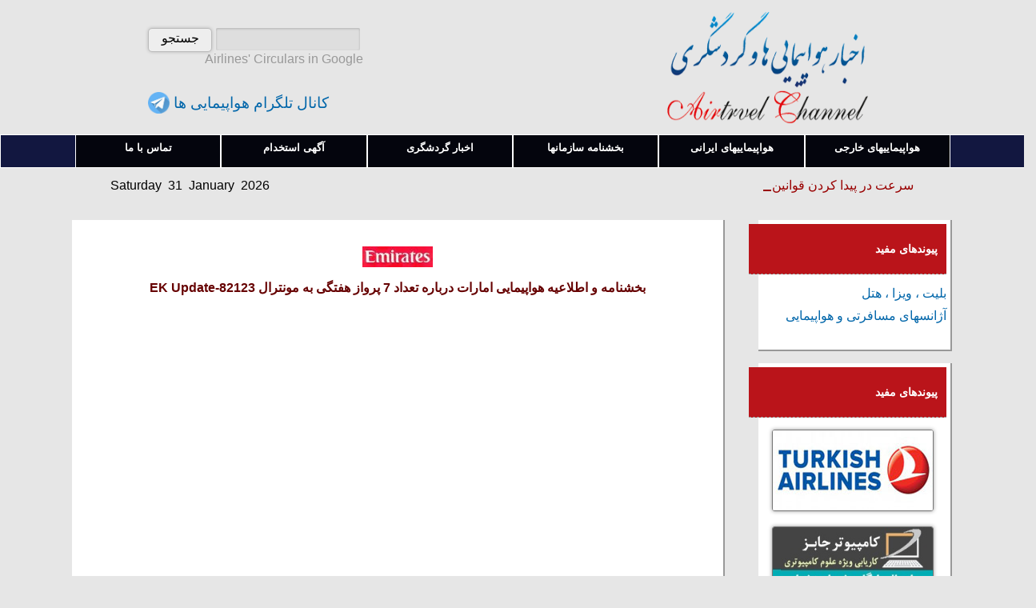

--- FILE ---
content_type: text/html
request_url: https://airc.ir/15617
body_size: 29403
content:
<!DOCTYPE html><html lang="fa"><head><meta charset="UTF-8"><meta name="language" content="fa-IR"><meta name="viewport" content="width=device-width, initial-scale=1"><meta name="robots" content="index, follow" /><meta name="googlebot" content="index, follow" /><meta name="author" content="airc.ir"><meta name="copyright" content="airc.ir 2013-2026"><meta name="rating" content="general"><meta name="distribution" content="global"><link rel="stylesheet" href="https://airc.ir/css/style20.css" type="text/css"><link rel="shortcut icon" href="https://airc.ir/favicon.ico"><link rel="icon" type="image/x-icon" href="https://airc.ir/Images/favicon.ico?v=2" /><link rel="alternate" type="application/rss+xml" title="خبرخوان سایت بخشنامه های هواپیمایی ها"   href="https://airc.ir/RSS" /><base href="https://airc.ir/"><link rel="publisher" href="https://plus.google.com/b/102274220019974919104/"><title> هواپیمایی امارات تعداد 7 پرواز هفتگی به مونترال EK Update-82123، بخشنامه و اطلاعیه , &#1662;&#1606;&#1580;&#1588;&#1606;&#1576;&#1607; 23 &#1570;&#1584;&#1585; 1402</title><meta name="description" content="خبر، بخشنامه و اطلاعیه  هواپیمایی امارات درباره تعداد 7 پرواز هفتگی به مونترال EK Update-82123 , 14 December 2023"> <meta name="identifier-url" content="https://airc.ir/15617"><!--<link rel="canonical" href="https://airc.ir/15617" />--><meta property="og:type" content="article"><meta property="og:image" content="https://airc.ir/Images/AircSocial.jpg"><meta property="og:site_name" content="اخبار رسمی هواپیمایی ها ، بخشنامه و اطلاعیه گردشگری"><meta property="og:title" content=" هواپیمایی امارات تعداد 7 پرواز هفتگی به مونترال EK Update-82123"><meta property="og:description" content="خبر، بخشنامه و اطلاعیه هواپیمایی امارات درباره تعداد 7 پرواز هفتگی به مونترال EK Update-82123"><meta property="og:url" content="https://airc.ir/15617"></head><body onCLICK="javascript:document.getElementById('PPALRT').style.display = 'none'"><header><div class="tophead"><div class="header" ><div><a href="https://airc.ir/"><img src="/Images/airclogo.png" alt="وب سایت تخصصی بخشنامه های هواپیمایی ها" width="251" height="143" title="وب سایت تخصصی بخشنامه های هواپیمایی ها"></a></div><div id="search" ><form role="search"  action="https://www.google.com/search" target="_blank"  method="get" name="searchform" id="searchform"><input  value="جستجو" title="بگرد"  name="submit" type="submit"><input name="as_q" type="text"><input type="hidden" name="sitesearch" value="airc.ir" /></form><br><div class="aircGogle">Airlines' Circulars in Google </div><br><br><br><br>
<div class="airctlgrm"><a href="https://airc.ir/telegram"><img src="https://airc.ir/Images/Telegram.png" width="27" height="27"  alt="Telegram" />&nbsp;کانال تلگرام  هواپیمایی ها</a></div></div></div></div></header>					
<!--<div id="PPALRT"><div id="PPALRTimg"><span onCLICK="javascript:document.getElementById('PPALRT').style.display = 'none'" id="closepop" >X</span><a href="https://ticket.sahelabi.com/" target="_blank"><img src="/Images/ticketsahelabi.jpg" alt="خرید آنلاین بلیت هواپیما" title="خرید آنلاین بلیت هواپیما"  id="PPALRTImage" ></a></div></div>--><nav><input type="checkbox" id="xpndtgl" /><div id="nav"><label for="xpndtgl" class="expand-btn">Menu </label><div class="xpndble"><div class="navbar-vm"><div class="menu-TOP-container"><ul id="menu-TOP" class="navbar-vm"><li><a href="https://airc.ir/ForeignAirlines" title="هواپیمایی های خارجی">هواپیماییهای خارجی</a></li><li><a href="https://airc.ir/IranianAirlines" title="هواپیمایی های ایرانی">هواپیماییهای ایرانی</a></li><li><a href="https://airc.ir/Organisations" title="بخشنامه سازمانها">بخشنامه سازمانها</a></li><li><a href="https://airc.ir/News" title="خبر و تازه ها"> اخبار گردشگری </a></li><li><a href="https://airc.ir/Job" title="کارگزینی"> آگهی استخدام </a></li><li><a href="https://airc.ir/ContactUs">تماس با ما</a></li></ul></div></div></div></div></nav><div class="DateNews"><div class="js" id="headernews"><div class="header_trik"><ul id="js-news" class="js-hidden"><li class="news-item">آخرین اخبار تخصصی صنعت حمل و نقل هوایی و گردشگری ایران</li><li class="news-item">سرعت در پیدا کردن قوانین و بخشنامه ها</li><li class="news-item">اطمینان از دیدن بخشنامه ها و عدم نگرانی از عدم دریافت بخشنامه توسط رایانامه</li><li class="news-item">صرفه جویی در مصرف کاغذ</li><li class="news-item">اولین وب سایت تخصصی بخشنامه های هواپیمایی ها در ایران</li><li class="news-item">دسترسی همه پرسنل به بخشنامه ها بدون نیاز به ارسال برای تک تک آنها</li><li class="news-item">حذف بایگانی دستی بخشنامه ها</li><li class="news-item">دیدن بخشنامه هواپیمایی مورد نظر به ترتیب تاریخ</li><li class="news-item">جستجو بر اساس موضوع</li><li class="news-item">قانون صدور بلیت و جریمه کنسلی و استرداد و تعرفه های نرخی و .....</li></ul></div></div><div class="DateRoll marqueDATE"><ul><li>&nbsp;&nbsp;&nbsp;&nbsp;&#1588;&#1606;&#1576;&#1607; 11 &#1576;&#1607;&#1605;&#1606; 1404</li><li dir="ltr">Saturday&nbsp;&nbsp;31&nbsp;&nbsp;January&nbsp;&nbsp;2026&nbsp;&nbsp;&nbsp;&nbsp;</li></ul></div></div><div id="main"  onCLICK="javascript:document.getElementById('PPALRT').style.display = 'none'"><div id="ImgAddTop">
<!--
<a href="https://ticket.sahelabi.com" target="_blank" ><img src="/Images/add/IranAir.gif" width="445" height="105" title="خرید و صدور اینترنتی بلیت هواپیما" alt="خرید و صدور اینترنتی بلیت هواپیما"></a>
-->
<!--<a href="https://ticket.sahelabi.com" target="_blank" ><img  src="/Images/add/EkAd02.jpg" width="445" height="105" title="خرید و صدور اینترنتی بلیت هواپیما" alt="خرید و صدور اینترنتی بلیت هواپیما"></a>
&nbsp;&nbsp;<a href="https://online.saheleabi.ir" target="_blank" ><img src="/Images/add/Mahan4.gif" width="445" height="105" title="خرید و صدور اینترنتی بلیت هواپیما" alt="خرید و صدور اینترنتی بلیت هواپیما"></a>

<a rel="nofollow"https://www.qatarairways.com/fa-ir/offers/newyear-offers.html" target="_blank" ><img src="/Images/add/IR_FA_GSP-1134x137.gif" width="1134" height="137" title="خرید و صدور اینترنتی بلیت هواپیما" alt="خرید و صدور اینترنتی بلیت هواپیما"></a>

-->
</div><div onCLICK="javascript:document.getElementById('PPALRT').style.display = 'none'" id="aspdiv"><div id="aspdiv2"><div class="txtcntr"><div><a href="https://airc.ir/EK"><img src="/images/AirlineLogo/EK.jpg" alt=" هواپیمایی امارات"  title=" هواپیمایی امارات" width="88" height="26" /></a></div><h1><a href="https://AirC.ir/15617" style="font-size:16px;color:#600;">بخشنامه و اطلاعیه  
 هواپیمایی امارات درباره تعداد 7 پرواز هفتگی به مونترال EK Update-82123</a></h1><br></div><div><object data="/Circular/2023/EK/EK-Update-82123-تعداد-7-پرواز-هفتگی-به-مونترال-.pdf#view=fit&zoom=scale" type="application/pdf" id="pdfobject" title="بخشنامه و اطلاعیه   هواپیمایی امارات درباره تعداد 7 پرواز هفتگی به مونترال EK Update-82123" ></object><!--<object data="/Circular/2023/EK/EK-Update-82123-تعداد-7-پرواز-هفتگی-به-مونترال-.pdf#view=fit&zoom=scale" type="application/pdf" id="pdfobject" title="بخشنامه و اطلاعیه   هواپیمایی امارات درباره تعداد 7 پرواز هفتگی به مونترال EK Update-82123" ><embed src="/Circular/2023/EK/EK-Update-82123-تعداد-7-پرواز-هفتگی-به-مونترال-.pdf"%20#view=fit&zoom=scale%20type="application/pdf"></object>--></div><div style="padding:20px;float:right;line-height:200%;"><span class="tooltp"> تاریخ بخشنامه:  &#1662;&#1606;&#1580;&#1588;&#1606;&#1576;&#1607; 23 &#1570;&#1584;&#1585; 1402 ساعت : 9:33:04 AM<span>2023/12/14</span></span> 
  <h2><a  href="/Circular/2023/EK/EK-Update-82123-تعداد-7-پرواز-هفتگی-به-مونترال-.pdf" target="_blank" style="font-size:22px;">فایل بخشنامه و اطلاعیه  هواپیمایی امارات ...</a></h2><form action="/Circular/dl" method="POST"><!--  <input type="submit" value="Download&nbsp;278&nbsp;KB" class="dlbutton">-->
<!-- <button class="dlbutton1">File Size:&nbsp;278&nbsp;KB</button>--><button class="btn"><span class="top content">Download File</span> <span class="bottom content">278 KB </span></button>   <input type="hidden" name="zipfile" value="2023/EK/EK-Update-82123-تعداد-7-پرواز-هفتگی-به-مونترال-.pdf"></form><br><br></div></div></div><div id="sidebar"><div id="menusidelinks"><div class="sidebar"><aside><div class="in-sidebar"><header><div title="پیوندهای مفید" class="title"><h5>پیوندهای مفید</h5></div></header><a href="https://sahelabi.com" title="صدور بلیت هواپیما" target="_blank">بلیت ، ویزا ، هتل</a><br>
<!--<a href="https://ticket.sahelabi.com" title="پروازهای خارجی هواپیما" target="_blank">بلیت هواپیما خارجی</a><br>-->
<a href="https://ttagency.ir" title="فهرست آژانسهای هواپیمایی و مسافرتی" target="_blank">آژانسهای مسافرتی و هواپیمایی</a><br><br></div></aside></div></div><div class="sidebar"><aside><div class="in-sidebar"><header><div title="پیوندهای مفید" class="title"><h6>پیوندهای مفید</h6></div></header><div class="ADIMGSIDE">
<a href="https://sahelabi.com" target="_blank" ><img src="/Images/add/TurkishAd2.JPG"  width="200" height="100" title="بلیت هواپیما" alt="بلیت هواپیما"></a>
<a href="https://computerjobs.ir/" target="_blank" rel="nofollow" ><img src="/Images/add/ComputerJobs.jpeg"  width="200" height="100" title="سامانه کاریابی کامپیوتر جابز" alt="سامانه کاریابی کامپیوتر جابز"></a>
<a href=""  ><img src="/Images/add/7sky.jpg"  width="200" height="100" title="هفت ستاره آسمان آفتابی" alt="هفت ستاره آسمان آفتابی"></a>
<!--<a href="https://saheleabi.ir" target="_blank"><img alt="رزرو آنلاین بلیت هواپیما" src="/Images/ads/OnlineTicket0.gif" width="200" height="100"></a>-->
<a href="https://sahelabi.com/" target="_blank"><img alt="ساحل آبی" src="/Images/ads/SahelAbi.gif" width="200" height="100"></a><a href="https://sahelabi.com/" target="_blank"><img alt="Aftab Sahel Abi" src="/Images/ads/AD07.gif" width="200" height="100" ></a><a href="https://airc.ir" target="_blank"><img alt="AirC" src="/Images/ads/AD04.jpg" width="200" height="100"></a><a rel="nofollow" href="https://mahak-charity.org" target="_blank"><img alt="موسسه خیریه محک" src="/Images/ads/Mahak.jpg" width="200" height="100"></a><a href="https://airc.ir" target="_blank"><img alt="AirC" src="/Images/ads/AD08.gif" width="200" height="100"></a><!--<a href="https://sahelabi.com/" target="_blank"><img alt="SahelAbi" src="/Images/ads/AD12.jpg" width="200" height="100"></a>--><a href="https://sahelabi.com/" target="_blank"><img alt="SahelAbi.com" src="/Images/ads/AD11.jpg" width="200" height="100"></a><!--<a href="https://airc.ir" target="_blank"><img alt="AirC" src="/Images/ads/AD03.jpg" width="200" height="100"></a>--><a href="https://sahelabi.com/" target="_blank"><img alt="آژانس هواپیمایی ساحل آبی" src="/Images/ads/SahelAbi.jpg" width="200" height="100"></a><br><br></div></div></aside></div></div></div><div id="footer"><div class="footmain" ><div class="footmain2"><div class="footdiv"><div class="linkfoot" ><a href="https://airc.ir/ForeignAirlines">هواپیماییهای خارجی</a><ul class="footUL"  ><li><a href="https://airc.ir/Emirates" title="بخشنامه هواپیمایی امارات دبی">بخشنامه هواپیمایی امارات</a></li><li><a href="https://airc.ir/Turkish" title="بخشنامه هواپیمایی ترکیش ترکیه">بخشنامه هواپیمایی ترکیش</a></li><li><a href="https://airc.ir/Qatar" title="بخشنامه هواپیمایی قطر">بخشنامه هواپیمایی قطر</a></li><li><span>--------------------------------</span></li><li><a href="https://airc.ir/Alitalia" title="بخشنامه هواپیمایی آلیتالیا ایتالیا">بخشنامه هواپیمایی آلیتالیا</a></li><li><a href="https://airc.ir/Azerbaijan" title="بخشنامه هواپیمایی آذربایجان">بخشنامه هواپیمایی آذربایجان</a></li><li><a href="https://airc.ir/ArmeniaAir" title="بخشنامه هواپیمایی آرمنیا ایر ارمنستان">بخشنامه هواپیمایی آرمنیا ایر</a></li>
<li><a href="https://airc.ir/Armenia" title=" بخشنامه هواپیمایی آرمنیا ایرویز ارمنستان">بخشنامه هواپیمایی آرمنیا ایرویز</a></li><li><a href="https://airc.ir/Etihad" title="بخشنامه هواپیمایی اتحاد ابوظبی امارات">بخشنامه هواپیمایی اتحاد</a></li><li><a href="https://airc.ir/Austrian" title="بخشنامه هواپیمایی اتریش اطریش">بخشنامه هواپیمایی اتریش</a></li><li><a href="https://airc.ir/AtlasGlobal" title="بخشنامه هواپیمایی اطلس گلوبال ، اطلس جت سابق ترکیه">بخشنامه هواپیمایی اطلس<span>‌</span>گلوبال</a></li><li><a href="https://airc.ir/Ukraine" title="بخشنامه هواپیمایی اکراین">بخشنامه هواپیمایی اکراین</a></li><li><a href="https://airc.ir/AirAstana" title="بخشنامه هواپیمایی ایرآستانا قزاقزستان">بخشنامه هواپیمایی ایرآستانا </a></li><li><a href="https://airc.ir/AirAsia" title="بخشنامه هواپیمایی ایرآسیا">بخشنامه هواپیمایی ایرآسیا</a></li><li><a href="https://airc.ir/AirFrance" title="بخشنامه هواپیمایی ایرفرانس فرانسه">بخشنامه هواپیمایی ایرفرانس</a></li><li><a href="https://airc.ir/Aeroflot" title="بخشنامه هواپیمایی ایرفلوت روسیه">بخشنامه هواپیمایی ایرفلوت</a></li><li><a href="https://airc.ir/AirArabia" title="بخشنامه هواپیمایی ایرعربیا شارجه">بخشنامه هواپیمایی ایرعربیا</a></li><li><a href="https://airc.ir/Aegean" title="بخشنامه هواپیمایی ایژین یونان">بخشنامه هواپیمایی ایژین</a></li><li><a href="https://airc.ir/BritishAirways" title="بخشنامه هواپیمایی بریتیش ایرویز انگلستان">بخشنامه هواپیمایی بریتیش<span>‌</span>ایرویز</a></li><li><a href="https://airc.ir/BoraJet" title="بخشنامه هواپیمایی بوراجت ترکیه">بخشنامه هواپیمایی بوراجت</a></li><li><a href="https://airc.ir/Pegasus" title="بخشنامه هواپیمایی پگاسوس ترکیه">بخشنامه هواپیمایی پگاسوس</a></li><li><a href="https://airc.ir/Tajikestan" title="بخشنامه هواپیمایی تاجیکستان">بخشنامه هواپیمایی تاجیکستان</a></li><li><a href="https://airc.ir/Thai" title="بخشنامه هواپیمایی تای تایلند">بخشنامه هواپیمایی تای</a></li><li><a href="https://airc.ir/jetasia" title="بخشنامه هواپیمایی جت آسیا تایلند ">بخشنامه هواپیمایی جت آسیا</a></li><li><a href="https://airc.ir/Germania" title="بخشنامه هواپیمایی جرمنیا آلمان">بخشنامه هواپیمایی جرمنیا</a></li><li><a href="https://airc.ir/Jazeera" title="بخشنامه هواپیمایی جزیره کویت">بخشنامه هواپیمایی جزیره</a></li><li><a href="https://airc.ir/ChinaSouthern" title="بخشنامه هواپیمایی چاینا ساترن چین">بخشنامه هواپیمایی چایناساترن</a></li><li><a href="https://airc.ir/SunExpress" title="بخشنامه هواپیمایی سان اکسپرس">بخشنامه هواپیمایی سان اکسپرس</a></li><li><a href="https://airc.ir/SalamAir" title="بخشنامه هواپیمایی سلام ایر">بخشنامه هواپیمایی سلام ایر</a></li><li><a href="https://airc.ir/Singapore" title="بخشنامه هواپیمایی سنگاپور">بخشنامه هواپیمایی سنگاپور</a></li><li><a href="https://airc.ir/Oman" title="بخشنامه هواپیمایی عمان">بخشنامه هواپیمایی عمان</a></li><li><a href="https://airc.ir/FlyDubai" title="بخشنامه هواپیمایی فلای دبی">بخشنامه هواپیمایی فلای<span>‌</span>دبی</a></li><li><a href="https://airc.ir/FlyOne" title="بخشنامه هواپیمایی فلای وان">بخشنامه هواپیمایی فلای<span>‌</span>وان</a></li><li><a href="https://airc.ir/Conviasa" title="بخشنامه هواپیمایی کنویاسا">بخشنامه هواپیمایی کنویاسا</a></li><li><a href="https://airc.ir/Kuwait" title="بخشنامه هواپیمایی کویت">بخشنامه هواپیمایی کویت</a></li><li><a href="https://airc.ir/KLM" title="بخشنامه هواپیمایی کی ال ام هلند">بخشنامه هواپیمایی کی<span>‌</span>ال<span>‌</span>ام</a></li><li><a href="https://airc.ir/GulfAir" title="بخشنامه هواپیمایی گلف ایر بحرین">بخشنامه هواپیمایی گلف<span>‌</span>ایر</a></li>
<li><a href="https://airc.ir/Lufthansa" title="بخشنامه هواپیمایی لوفتانزا آلمان">بخشنامه هواپیمایی لوفتانزا</a></li>
<li><a href="https://airc.ir/Nordwind" title="بخشنامه هواپیمایی نوردویند روسیه">بخشنامه هواپیمایی نوردویند</a></li>
</ul></div></div><div class="footdiv"><div class="linkfoot" ><a href="https://airc.ir/IranianAirlines">هواپیماییهای ایرانی</a><ul class="footUL"  ><li><a href="https://airc.ir/IranAir" title="بخشنامه هواپیمایی ایران ایر">بخشنامه هواپیمایی ایران ایر</a></li><li><a href="https://airc.ir/Mahan" title="بخشنامه هواپیمایی ماهان">بخشنامه هواپیمایی ماهان</a></li><li><a href="https://airc.ir/Aseman" title="بخشنامه هواپیمایی آسمان">بخشنامه هواپیمایی آسمان</a></li><li><span>-------------------------------</span></li><li><a href="https://airc.ir/Ata" title="بخشنامه هواپیمایی آتا">بخشنامه هواپیمایی آتا</a></li><li><a href="https://airc.ir/atrak" title="بخشنامه هواپیمایی اترک">بخشنامه هواپیمایی اترک</a></li><li><a href="https://airc.ir/IranAirTour" title="بخشنامه  ایران ایر تور">بخشنامه  ایران<span>‌</span>ایرتور</a></li><li><a href="https://airc.ir/ParsAir" title="بخشنامه هواپیمایی پارس ایر">بخشنامه هواپیمایی پارس ایر</a></li><li><a href="https://airc.ir/Pouya" title="بخشنامه هواپیمایی پویا">بخشنامه هواپیمایی پویا</a></li>  <li><a href="https://airc.ir/Taban" title="بخشنامه هواپیمایی تابان">بخشنامه هواپیمایی تابان</a></li><li><a href="https://airc.ir/taftan" title="بخشنامه هواپیمایی تفتان">بخشنامه هواپیمایی تفتان</a></li><li><a href="https://airc.ir/Zagros" title="بخشنامه هواپیمایی زاگرس">بخشنامه هواپیمایی زاگرس</a></li><li><a href="https://airc.ir/Saha" title="بخشنامه هواپیمایی ساها">بخشنامه هواپیمایی ساها</a></li><li><a href="https://airc.ir/sepehran" title="بخشنامه هواپیمایی سپهران">بخشنامه هواپیمایی سپهران</a></li><li><a href="https://airc.ir/FlyPersia" title="بخشنامه هواپیمایی فلای پرشیا">بخشنامه هواپیمایی فلای پرشیا</a></li><li><a href="https://airc.ir/QeshmAir" title="بخشنامه هواپیمایی قشم ایر">بخشنامه هواپیمایی قشم<span>‌</span>ایر</a></li><li><a href="https://airc.ir/Karun" title="بخشنامه هواپیمایی کارون">بخشنامه هواپیمایی کارون</a></li><li><a href="https://airc.ir/Caspian" title="بخشنامه هواپیمایی کاسپین">بخشنامه هواپیمایی کاسپین</a></li><li><a href="https://airc.ir/KishAir" title="بخشنامه هواپیمایی کیش ایر">بخشنامه هواپیمایی کیش<span>‌</span>ایر</a></li><li><a href="https://airc.ir/Meraj" title="بخشنامه هواپیمایی معراج">بخشنامه هواپیمایی معراج</a></li><li><a href="https://airc.ir/Nasim" title="بخشنامه هواپیمایی نسیم">بخشنامه هواپیمایی نسیم</a></li><li><a href="https://airc.ir/varesh" title="بخشنامه هواپیمایی وارش">بخشنامه هواپیمایی وارش</a></li></ul><br><br></div></div><div class="footdiv"><div class="linkfoot" ><a href="https://airc.ir/Organisations">بخشنامه سازمانهای مربوطه</a><ul class="footUL"><li><a href="https://airc.ir/IATA" title="بخشنامه سازمان جهانی یاتا">بخشنامه سازمان جهانی یاتا</a></li><li><a href="https://airc.ir/CAO" title="بخشنامه سازمان هواپیمایی">بخشنامه سازمان هواپیمایی</a></li>
<li><a href="https://airc.ir/VezaratGardeshgari" title="بخشنامه سازمان گردشگری">بخشنامه وزارت گردشگری</a></li><li><a href="https://airc.ir/aattai" title="بخشنامه انجمن صنفی ایران">بخشنامه انجمن صنفی ایران</a></li><li><a href="https://airc.ir/tttaa" title="بخشنامه انجمن صنفی تهران">بخشنامه انجمن صنفی تهران</a></li><li><a href="https://airc.ir/Amadeus" title="بخشنامه سیستم آمادئوس">بخشنامه سیستم آمادئوس</a><br></li><li><a href="https://airc.ir/Hotels" title="بخشنامه سیستم آمادئوس">بخشنامه های هتل ها</a></li></ul><br><br><br><br><div class="linkfoot" >بخشنامه آژانسهای مجری<ul class="footUL"><li><a href="https://airc.ir/SahelAbi" title="بخشنامه آژانس هواپیمایی">بخشنامه آژانس ساحل آبی</a></li></ul><br><br></div><div class="linkfoot" >پیوندهای مفید<ul class="footUL">
<!--<li><a href="https://saheleabi.ir" title="صدور بلیت هواپیما" target="_blank">خرید بلیت هواپیما</a></li><li><a href="https://ticket.sahelabi.com" title="پروازهای خارجی هواپیما" target="_blank">بلیت هواپیما خارجی</a></li>-->
<li><a href="https://ttagency.ir" title="فهرست آژانسهای هواپیمایی و مسافرتی" target="_blank">آژانسهای مسافرتی و هواپیمایی</a></li></ul><br><br></div></div></div><div class="footdiv"><div class="linkfoot" >دانستنیهای بیشتر<ul class="footUL"><li><a href="https://airc.ir/News">اخبار هواپیمایی و گردشگری</a></li><li><a href="https://airc.ir/ValidityOfPassport">بررسی اعتبار پاسپورت</a></li><li><a href="https://airc.ir/CountryDepartureTax">عوارض خروج از کشور</a></li><li><a href="https://airc.ir/2LetterAirLinesCodes">کد دو حرفی هواپیماییها</a></li><li><a href="https://airc.ir/Training%20Amadeus">آموزش سیستم فروش آمادئوس</a></li><li><a href="https://airc.ir/Training%20Iran%20Air">آموزش سیستم فروش ایران ایر</a></li><li><a href="https://airc.ir/AirlinesPhoneticsCodes">کدهای لاتین صنعت هوانوردی</a></li><li><a href="https://airc.ir/Landing%20MehrAbad%20Airport%20Information">پروازهای ورودی فرودگاه مهرآباد</a></li><li><a href="https://airc.ir/Departure%20MehrAbad%20Airport%20Information">پروازهای خروجی فرودگاه مهرآباد</a></li><li><a href="https://airc.ir/Departure%20Information%20Imam%20Khomeini%20Airport">پروازهای خروجی امام خمینی</a></li><li><a href="https://airc.ir/Arrival%20Information%20Imam%20Khomeini%20Airport">پروازهای ورودی امام خمینی</a></li><li><a href="https://airc.ir/ContactUs">تماس با ما</a></li><li><a href="https://airc.ir/About%20Us">درباره ما</a></li><li><a href="https://airc.ir/Your%20View">دیدگاه شما</a></li><li><br></li><li><a href="https://airc.ir/RSS" target="new">خبرخوان RSS</a></li></ul><br><ul><li><a href="https://airc.ir/Job" class="joboprtunties"> آگهی استخدام </a></li></ul><br>شبکه های اجتماعی<br><ul class="footUL"><li><a href="https://airc.ir/telegram" title="کانال تلگرام سایت بخشنامه ها">کانال تلگرام سایت بخشنامه ها</a></li><li><a href="https://telegram.me/aircir" target="_blank"><img src="https://airc.ir/Images/Telegram.png" width="27" height="27"  alt="Telegram"/>https://telegram.me/aircir</a></li></ul><p class="sclshr"><br>اشتراک در شبکه های اجتماعی<br><a rel="nofollow" href="https://plus.google.com/share?url=http%3A%2F%2Fairc.ir/15617%2F" target="_blank"><img src="https://airc.ir/Images/Social/GooglePlus.png" width="30" height="30"  alt="GooglePlus" title="در گوگل پلاس به اشتراک بگذارید"/></a><a rel="nofollow" href="https://www.facebook.com/sharer/sharer.php?u=http%3A%2F%2Fairc.ir/15617%2F" target="_blank"><img src="https://airc.ir/Images/Social/FaceBook.png" width="30" height="30"  alt="facebook" title="در فیسبوک به اشتراک بگذارید"/></a><a rel="nofollow" href="https://www.linkedin.com/shareArticle?mini=true&url=http%3A%2F%2Fairc.ir/15617%2F&title=اخبار%20رسمی%20هواپیمایی%20ها" target="_blank"><img src="https://airc.ir/Images/Social/Linkedin.png" width="30" height="30"  alt="linkedin" title="در لینکداین به اشتراک بگذارید"/></a><a rel="nofollow" href="https://twitter.com/intent/tweet?url=http%3A%2F%2Fairc.ir/15617%2F&text=اخبار%20رسمی%20هواپیمایی%20ها" target="_blank"><img src="https://airc.ir/Images/Social/Twitter.png" width="30" height="30"  alt="twitter" title="در توییتر به اشتراک بگذارید"/></a><a href="https://airc.ir/RSS" target="_blank"><img src="https://airc.ir/Images/Social/RSS.png" width="30" height="30"  alt="RSS" title="خبر خوان"/></a></p><!--<div><img id='sizpnbqewlaowlaoesgt' style='cursor:pointer;margin:auto;display: block;' onclick='window.open("https://logo.samandehi.ir/Verify.aspx?id=92440&p=pfvluiwkaodsaodsobpd", "Popup","toolbar=no, scrollbars=no, location=no, statusbar=no, menubar=no, resizable=0, width=450, height=630, top=30")' alt='logo-samandehi' src='https://logo.samandehi.ir/logo.aspx?id=92440&p=bsiyodrfshwlshwllyma'/></div>-->
</div></div></div></div></div><footer><div class="footmain3"><div>تلفن: <span dir="ltr"  class="tell"><a> 021 88 533 533</a></span></div> استفاده از سایت بخشنامه ها رایگان است و رایگان خواهد ماند.<br>Airlines' Circulars </div> <div class="ACOUNTBUTTOM" ><span class="rspnsblity">سایت بخشنامه ها مسولیتی درباره محتوای بخشنامه ها ندارد.<br> با معرفی این سایت به همکاران خود از ما حمایت کنید و در ماندگاری این سایت ما را همراهی نمایید.</span><span class="footSponsored"><br>O42.T1393425.1042.4199.7177</span></div><div class="enddiv">&nbsp;</div><div class="scroll-back-to-top-wrapper" title="برو بالا">
<span class="scroll-back-to-top-inner"><img src="https://airc.ir/Images/scrollup.png" width="27" height="27"  alt="Top"/></span><script src="/scripts/jquery_002.js"></script><script src="/scripts/airc.js"></script></div></footer></body></html>

--- FILE ---
content_type: text/css
request_url: https://airc.ir/css/style20.css
body_size: 22033
content:
html, body, div, span, applet, object, iframe, h1, h2, h3, h4, h5, h6, hr, p, blockquote, pre, a, abbr, acronym, address, big, cite, code, del, dfn, em, img, ins, kbd, q, s, samp, small, strike, strong, sub, sup, tt, var, b, u, i, center, dl, dt, dd, ol, ul, li, fieldset, form, label, legend, table, caption, tbody, tfoot, thead, tr, th, td, article, aside, canvas, details, embed, figure, figcaption, footer, header, hgroup, menu, nav, output, ruby, section, summary, time, mark, audio, video, active, hover, selected, input {margin: 0;padding: 0;border: 0;outline: none;text-decoration: none;font-family: Tahoma, Yekan, Geneva, sans-serif, arial;}html, body {width: 100%;height: 100%;background-color: #E6E6E6 !important;position: relative;font-family: Tahoma, Yekan, Geneva, sans-serif, arial;font-size: 14px;direction: ltr !important;}h1 {margin: 10px 0;font-size: 20px;}h2 {margin: 10px 0;font-size: 18px;}h4, h3 {margin: 0;font-size: 16px;}h5, h6 {margin: 10px 0;font-size: 14px;}.fa-lx {font-size: 11px;line-height: 0.75em;vertical-align: -15%;}.fa-2x {font-size: 1.2em;}.wrdbrk {margin: 0;font-size: 16px;font-weight: bold;}a:link, a:visited, a:active {text-decoration: none;color: #06a;}a:hover {text-decoration: none;color: #C00;}body {background-color: #E6E6E6;word-break: keep-all;overflow-wrap: break-word;direction: rtl;}#main {max-width: 1100px;margin: 5px auto;height: auto;}.bgblack {background-color: #01366c}.CRED {color: red !important;}#aspdiv {float: left;width: 68%;border-bottom: 2px solid #999;border-right: 2px solid #999;background-color: #fff;margin: 0;padding: 3%;}#aspdiv2 {width: 100%;padding: 0;direction: rtl;}#searchedtext {font-size: 20px;color: #C00;font-weight: 600;}#prenextbtn {text-align: center;}.center100 {width: 100%;direction: rtl;text-align: center;}.TDpad {padding: 0;color: #acacac;width: 20px;font-size: 15px;}.airlogo {float: right;padding-right: 5px;padding-left: 5px;}.PLACDIV {color: #666;font-style: italic;text-align: center;height: 30px;}.silverback1 {overflow-wrap: break-word;font-size: 16px;text-align: right;background-color: #EBEBEB;line-height: 140%;direction: rtl;padding: 15px;}.silverback1:hover {background-color: #FFC;}.silverback2 {overflow-wrap: break-word;font-size: 16px;text-align: right;background-color: #F2F2F2;line-height: 140%;direction: rtl;padding: 15px;}.silverback2:hover {background-color: #FFC;}.silverback1 :hover img {transform: scale(1.15);}.silverback1 :hover div.airlogo {transform: scale(1.15);transition: all 0.5s;}.silverback1 img {border-radius: 4px;box-shadow: 2px 2px 2px 0px #797979;;border: #777 solid 1px;transition: all 0.5s;vertical-align: middle;}.silverback2 img {border-radius: 4px;box-shadow: 2px 2px 2px 0px #797979;;border: #777 solid 1px;transition: all 0.5s;vertical-align: middle;}.silverback2 :hover img {transform: scale(1.15);}.silverback2 :hover div.airlogo {transform: scale(1.15);transition: all 0.5s;}.prntchld:hover ~ .silverback1 {background-color: #FF6;}.silverback3 {font-size: 18px;font-weight: 600;text-align: right;vertical-align: middle;background-color: #04004A;padding: 10px 10px 20px 10px;color: #FFF;direction: rtl;}.silverback4 {font-size: 18px;font-weight: 600;text-align: right;vertical-align: middle;background-color: #04004A;padding: 0;color: #FFF;direction: rtl;}#pdfobject {width: 100%;height: 1100px;float: left;}#jpgobject {width: 100%;height: auto;clear: both;float: none;}.txtcntr {text-align: center;}.tophead {max-width: 980px;text-align: center;margin: auto;}.header {width: 100%;height: 100%;}.header img {float: right;margin: 10px 50px;margin-bottom: 10px;}#search {float: left;padding: 30px 10px 10px 30px;max-width: 320px;}.header {margin: 5px;}.aircGogle {color: #999;font-size: 16px;float: right;width: 200px;}.airctlgrm {font-size: 19px;float: left;line-height: 28px;}.airctlgrm img {padding: 0px;margin: 0px;float: left;}#search-q {float: left;clear: both;width: 100%;height: 45px;background-color: #eee;margin: 15px 0;border: #999 solid 1px;text-align: center;}#search input {background-color: #f5f5f5;}#search input[type="submit"] {float: left;width: 80px;height: 30px;background-color: #eee;margin-left: 10px;border: #bbb solid 1px;color: #000;border-radius: 5px;text-align: center;vertical-align: middle;padding: 0;margin: 0;padding-bottom: 5px;}#search input[type="text"] {text-shadow: 0 2px 2px rgba(0, 0, 0, 0.3);box-shadow: 0 1px 0 rgba(255, 255, 255, 0.1), 0 1px 3px rgba(0, 0, 0, 0.2) inset;transition: all 0.7s 0s ease;float: left;width: 160px;height: 28px;border: none 0;border-radius: 2px;font-size: 13px;padding: 0 10px;margin: 0 5px;background-color: #dedede;color: #C00;}#search input[type="text"]:focus {background: url(search-dark.png) 10px 6px no-repeat #fcfcfc;color: #C00;width: 200px;height: 28px;box-shadow: 0 1px 0 rgba(255, 255, 255, 0.1), 0 1px 0 rgba(0, 0, 0, 0.9) inset;text-shadow: 0 2px 3px rgba(0, 0, 0, 0.1);font-size: 16px;transition: all 0.7s 0s ease;}#HNinput1:focus {border: #C00 solid 1px;transition-duration: 1s;color: #f00;font-size: 19px;}#ToolTipInput {background-color: #04004A;font-size: 18px;font-weight: 600;text-align: right;vertical-align: middle;height: 25px;padding: 8px 15px 12px 0;color: #FFF;direction: rtl;width: 95%;border-color: #666666;border: none 0;outline: 0 none;box-shadow: none;}.ToolTipInput {background-color: #04004A;font-size: 18px;font-weight: 600;text-align: right;vertical-align: middle;height: 25px;padding: 8px 15px 12px 0;color: #FFF;direction: rtl;width: 95%;border-color: #666666;border: none 0;outline: 0 none;box-shadow: none;}#ToolTipInput:focus {border: none 0;}.ToolTipInput:focus {border: none 0;}#nav {width: 100%;background-color:#121740;clear: both;margin-bottom: 10px;overflow: hidden; border: 1px solid #ffffff;}.nav-fix {position: fixed;top: 0;z-index: 1000;}.navbar-vm {min-height: 40px;text-align: center;margin: 0 auto;max-width: 1100px;direction: rtl;}.navbar-vm li {display: inline-block;;width: 16.4%;min-width: 147px;list-style-type: none;border-right: 1px solid #FFF;border-left: 1px solid #FFF;margin: 0;background-color: rgba(0, 0, 0, 0.8);}.navbar-vm a {text-decoration: none;color: #FFF;display: block;width: 100%;height: 32px;padding-top: 8px;font-size: 13px;font-weight: bold;}.navbar-vm a:hover {color: #FF0;}.navbar-vm a:visited {color: #FF9;}#ImgAddTop {float: right;clear: both;width: 100%;margin: 0;padding-bottom: 15px;border-bottom: 0 solid #999;margin-top: 10px;position: relative;z-index: 900;}#ImgAddTop img {margin: 1px 0;width: 99%;height: auto;}.sidebar {float: right;clear: none;width: 235px;height: auto;padding: 0 0;direction: rtl;}.sidebar .title {float: right;clear: both;padding: 7px 11px 7px 1px;border-bottom: 1px dashed #999;width: 100%;overflow: hidden;margin-bottom: 10px;margin-top: 5px;background-color: #ba141a;color: #FFF;}.sidebar h2:after {content: ':';}.in-sidebar {width: 100%;height: auto;float: right;clear: both;margin: 0;margin-bottom: 15px;border-bottom: 2px solid #999;border-right: 2px solid #999;background-color: #fff;line-height: 180%;text-align: right;padding-right: 5px;font-size: 16px;}.DateNews {margin: auto;height: 25px;max-width: 1024px;font-size: 16px;overflow: hidden;}.marqueDATE {display: block;overflow: hidden;direction: rtl;padding-left: 10px;text-align: left;color: #000;max-width: 100%;line-height: 150%;padding-bottom: 2px;margin: auto;margin-bottom: 5px;float: left;}#headernews {float: right;direction: rtl;width: 70%;}#footer {float: left;clear: both;width: 100%;margin-top: 20px;margin-bottom: 0;border-top: 1px solid #999;text-align: center;color: #CCC;background-color: #00141c;}.footmain {width: 100%;text-align: right;padding-right: 15px;background-repeat: repeat-x;}.footmain2 {float: inherit;margin: auto;clear: both;font-size: 15px;list-style-type: square;text-align: right;line-height: 165%;padding-right: 15px;margin-top: 0;max-width: 1100px;}.footmain3 {font-size: 16px;float: left;width: 100%;padding-top: 12px;vertical-align: middle;background-color: #191919;margin: 0;color: #FF0;padding-bottom: 10px;min-height: 40px;direction: rtl;text-align: center;}.tell a {color: #FF0 !important;}.footdiv {float: right;margin-top: 15px;margin-left: 2%;min-width: 22%;}.footUL {list-style-type: none;padding-right: 3px;border-top: 1px solid #FFF;margin-top: 10px;padding-top: 5px;}#footer a {color: #9e9e9e;text-decoration: none;transition: 0.9s;line-height: 195%;letter-spacing: -1px;font-size: 16px;font-weight: bold;}#footer a:hover {letter-spacing: -1px;color: #FFF !important;transition: all 0.3s ease-in-out;padding-right: 0;}.footaddress {height: 60px;line-height: 100%;text-align: right;text-decoration: none;direction: rtl;font-style: oblique;color: #CCC;width: 22%;float: left;margin-top: 0;margin-left: 10px;font-size: 14px;}.footaddress a {text-decoration: none;color: #CCC;font-size: 12px;}.footaddress a:hover {text-decoration: none;color: #F88E01;}.ADIMGSIDE {text-align: center;}.ADIMGSIDE img {margin: 5px 5px;border-radius: 3px;box-shadow: 0 0 5px #999;border: #777 solid 1px;transition: all 0.5s;}.ADIMGSIDE img:hover {transform: scale(1.1);}#HNinput1 {direction: rtl;width: 80%;margin: 5px 20px 5px 40px;font-size: 18px;border: #ccc solid 1px;box-shadow: 0 0 4px rgba(0, 0, 0, 0.2);border-radius: 3px;color: #666;font-style: italic;text-align: center;height: 30px;}#content {float: right;clear: left;width: 820px;margin-right: 45px;padding: 0 1px 1px 1px;}#in-content img {display: block;border-radius: 3px;box-shadow: 0 0 5px #999;border: #777 solid 1px;transition: all 0.5s;}#in-content img:hover {transform: scale(1.1);}#in-content {width: 100%;background-color: #fff;float: right;clear: both;border-bottom: 2px solid #999;padding: 20px 20px 20px 20px;position: relative;}.ACOUNTBUTTOM {min-height: 25px;background-color: #2F2F2F;float: left;width: 100%;padding: 0;margin: 0;text-align: center;padding-bottom: 5px;direction: rtl;font-size: 11px;}#TrkShmsi {font-size: 12px;color: #999;}.enddiv {float: left;height: 5px;padding: 0;margin: 0;}input {padding: 7px;font-size: 16px;color: #666;border: #ccc solid 1px;margin: 5px 0 5px;box-shadow: 0 0 4px rgba(0, 0, 0, 0.2);border-radius: 3px;}input:focus {border: #099 solid 1px;color: #fff701;transition-duration: 1s;}textarea {padding: 5px;font-size: 16px;color: #666;border: #ccc solid 1px;margin: 5px 0 5px;box-shadow: 0 0 4px rgba(0, 0, 0, 0.2);border-radius: 3px;}textarea:focus {border: #099 solid 1px;color: #000;transition-duration: 1s;}select {padding: 5px;font-size: 14px;color: #666;border: #ccc solid 1px;margin: 5px 0 5px;box-shadow: 0 0 4px rgba(0, 0, 0, 0.2);border-radius: 3px;}select:focus {border: #F00 solid 1px;color: #000;transition-duration: 1s;}.tooltp {position: relative;}.tooltp span {display: none;position: absolute;top: 25px;right: 0;padding: 0.6em;border: #000000 solid 1px;background-color: #1F5847;color: #FFF;width: 190px;text-align: center;font-size: 16px !important;z-index: 1000;opacity: 0.800000011920928955078125;}.tooltp:hover span, .tooltp:focus span {display: block;}.footSponsored {color: #343434;font-size: 13px;}.footSponsored a:link, .footSponsored a:visited, .footSponsored a:active {color: #09F;}.footSponsored a:hover {color: #F00;}#PPALRT {position: fixed;z-index: 99999;text-align: center;width: 100%;}#PPALRTimg {text-align: center;padding-top: 50px;width: 450px;margin: auto;}#closepop {box-shadow: 2px 2px 1px 0 rgba(0,0,0,.4);cursor: pointer;position: absolute;color: #FFF;margin: 8px;border: #CCC solid 1px;padding:3px 8px;background-color: #e91111;border-radius: 6px;font-size: 27px;left: auto;}#PPALRTImage {border:#7a7a7a solid 4px;width: 100%;    box-shadow: 4px 4px 4px 0 rgba(0,0,0,.4);}.pagination {text-align: center;width: 100%;font-size: 18px;}.pagination > a, .pagination > img {position: relative;padding: 6px 12px;line-height: 1.42857143;text-decoration: none;color: #337ab7;background-color: #ffffff;border: #dddddd solid 1px;cursor: pointer;}.pagination > a:hover, .pagination > a:focus, .pagination > span:focus {z-index: 3;color: #23527c;background-color: #eeeeee;border-color: #dddddd;}.paginationactive, .paginationactive > a, .paginationactive > span, .paginationactive > a:hover, .paginationactive > span:hover, .apaginationctive > a:focus, .paginationactive > span:focus {padding: 6px 12px;line-height: 1.42857143;z-index: 2;color: #ffffff;background-color: #dddddd;border-color: #44c8f5;cursor: default;}.tell a:link, .tell a:hover, .tell a:visited, .tell a:active {color: inherit;font-size: 29px;letter-spacing: -0.5px;}#txtlink {word-break: break-all;text-align: right;}.sclshr {direction: ltr;text-align: center;}.sclshr img {padding: 7px;}.sclshr img:hover {transform: rotate(9deg) scale(1.4);}.btn {cursor: pointer;display: block;padding: 0px;margin: 0px;border: none;background: #3a7999;text-decoration: none;text-align: center;overflow: hidden;border-radius: 5px;position: absolute;box-sizing: border-box;}.btn .content {height: 35px;transition: all 0.5s;}.content {position: relative;overflow: hidden;text-align: center;display: block;color: #f2f2f2;padding-top: 6%;font-size: 20px;border-radius: 5px;}span.top {width: 200px;top: 0px;}.btn:hover span.top {top: -50px;}span.bottom {direction: ltr;top: 50px;width: 100%;text-align: center;overflow: hidden;border-radius: 5px;background: #3a9999;position: absolute;}.btn:hover span.bottom {transform-origin: center bottom;top: 0px;}.btni {box-shadow: 3px 4px 4px -2px #6f6767;;display: inline-block;padding: 0px;margin: auto;border: none;text-decoration: none;text-align: center;overflow: hidden;border-radius: 5px;box-sizing: border-box;position: relative;width: 90px;height: 27px;}.btni .contenti {transition: all 0.8s;padding: 0px;background-color: #121740;}.contenti {position: relative;overflow: hidden;text-align: center;display: block;color: #1B0068;padding-top: 0%;font-size: 17px;border-radius: 5px;}span.topi {z-index: 899;top: 0px;width: auto;}.btni:hover span.topi {top: -40px;}span.bottomi {top: 0px;height: 100%;width: 100%;text-align: center;overflow: hidden;border-radius: 5px;position: absolute;}.btni:hover span.bottomi {transform-origin: center bottom;top: 0px;background-color: #04004A;color: white;padding-top: 2px;}#xpndtgl ,.expand-btn{display: none;}#aspdiv2 > aside > div > section > a:link{font-size: 20px;}.rspnsblity{color:#CCC;font-size:11px;} .joboprtunties{font-size: 22px !important;color: #ffea00 !important;}@media all and (max-width:960px) {.navbar-vm li {width: 33%;}}@media all and (max-width:985px) {.header img {margin: 15px;}.airctlgrm img {margin: 0px;}.sidebar {width: 100%;}#site-wrapper {display: none;}#menusidelinks {display: none;}#aspdiv {width: 95%;}#PROPAD {padding-bottom: 0;font-size: 14px;padding-right: 10px;margin-bottom: 10px;}.footdiv {margin-left: 2%;width: 30%;}#PPALRTimg {width: 50%;}}@media all and (max-width:800px) {.footdiv {margin-left: 10%;min-width: 40%;}#headernews {float: right;direction: rtl;width: 100%;}.DateNews {overflow: visible;}}@media all and (max-width:670px) {#ImgAddTop {margin-top: 0;width: 100%;}#ImgAddTop img {width: 100%;height: auto;}}@media all and (max-width:615px) {#footer a {font-size: 17px;}.navbar-vm {background-color: #121740;}.navbar-vm a {padding: 7px;font-size: 17px;}#xpndtgl {display: none;}.expand-btn::before {content : ' Ξ ';}.expand-btn::after {content : ' + ';}#xpndtgl:checked  ~ * .expand-btn::before {content : ' - ';}#xpndtgl:checked  ~ * .expand-btn::after {content : ' - ';}.xpndble {  display: none;background: #ddd;}.expand-btn {display: block;padding:11px;background-color: #1A205A;border: 1px solid;border-radius: 7px;clear: both;color: white; margin: 3px auto;font-size: 20px;width: 90%;text-align: center;}#xpndtgl:checked ~ * .xpndble {  display: block;}#xpndtgl:checked ~ * .expand-btn {background-color: #A0A0A0;}.footdiv {margin-left: 5.5%;min-width: 45%;}.navbar-vm li {background-color: transparent;width: 80%;min-width: 200px;list-style-type: none;border: none 0;margin: 0;float: right;text-align: right;padding-right: 10%;}}@media all and (max-width:500px) {.footdiv {margin-left: 10%;min-width: 250px;}.in-sidebar img {width: 80%;height: auto;}.wrdbrk {word-break: break-all;text-align: right;}.TDpad {display: none;}#pdfobject {width: 99%;height: 900px;}#PPALRTimg {width: 70%;}}@media all and (max-width:320px) {}@media print {#ImgAddTop {display: none}.ADIMGSIDE {display: none}}.scroll-back-to-top-wrapper {position: fixed;opacity: 0;visibility: hidden;overflow: hidden;text-align: center;z-index: 99999999;background-color: #777777;color: #eeeeee;width: 30px;height: 28px;line-height: 25px;font-size: 17px;right: 30px;bottom: 30px;padding-top: 2px;border-top-left-radius: 10px;border-top-right-radius: 10px;border-bottom-right-radius: 10px;border-bottom-left-radius: 10px;transition: all 0.5s ease-in-out;}.scroll-back-to-top-wrapper:hover {background-color: #dd3333;color: #eeeeee;}.scroll-back-to-top-wrapper.show {visibility: visible;cursor: pointer;opacity: 1;}.scroll-back-to-top-wrapper i.fa {line-height: inherit;}.scroll-back-to-top-wrapper .fa-lg {vertical-align: 0;}/*@font-face{font-family: "yekan";src: url(../scripts/fonts/Yekan.eot);src: url(../scripts/fonts/Yekan.eot?#iefix) format("embedded-opentype"), url(../scripts/fonts/Yekan.woff) format("woff"), url(../scripts/fonts/Yekan.ttf) format("truetype"), url(../scripts/fonts/Yekan.svg#BYekan) format("svg");font-weight: normal;font-style: normal}*//*@font-face{font-family:'FontAwesome';src:url('../scripts/fontawesome-webfont.eot?v=4.1.0');src:url('../scripts/fontawesome-webfont.eot?#iefix&v=4.1.0') format('embedded-opentype'), url('../scripts/fontawesome-webfont.woff?v=4.1.0') format('woff'), url('../scripts/fontawesome-webfont.ttf?v=4.1.0') format('truetype'), url('../scripts/fontawesome-webfont.svg?v=4.1.0#fontawesomeregular') format('svg');font-weight:normal;font-style:normal;}*/.fa {display: inline-block;font-family: FontAwesome;font-style: normal;font-weight: normal;line-height: 1;}.fa-arrow-circle-left:before {content: "\f0a8";}.fa-arrow-circle-right:before {content: "\f0a9";}.fa-arrow-circle-up:before {content: "\f0aa";}.fa-arrow-circle-down:before {content: "\f0ab";}#site-wrapper {height: auto;position: relative;padding-bottom: 10px;}.coin-slider {overflow: hidden;position: relative;}.coin-slider a {text-decoration: none;outline: none;border: none;}.cs-buttons {position: relative !important;bottom: 270px;right: 20px !important;z-index: 50;background: #fff;padding: 7px 5px;border-radius: 8px;width: 8px;height: auto;overflow: hidden;}.cs-buttons a {text-indent: -99px;height: 8px;width: 8px;display: block;float: left;background: url(../images/slider-anchor.png) top left no-repeat;margin-right: 3px;margin-bottom: 10px;}.cs-active {background: url(../images/slider-anchor.png) bottom left no-repeat !important;}.cs-title {width: 920px;padding: 10px;background-color: #000;color: #FFF;}.cs-prev, .cs-next {background-color: #FF9;padding: 2px 15px 2px 15px;font-size: 22px;font-family: tahoma;color: #CFF;}#slider-holder {text-align: center;height: 420px;width: 620px;background: url(../images/slider-holder.png) top left no-repeat;position: absolute;top: 25px;right: 500px;z-index: 7;}#slider {top: 10px;left: 0;right: 10px;z-index: 3;text-align: right;}#slider-nav {position: absolute;top: 20px;left: 20px;z-index: 30;background: #fff;padding: 7px 5px;border-radius: 8px;width: 8px;}#slider-nav a {text-indent: -9999px;height: 8px;width: 8px;display: block;float: left;background: url(images/slider-anchor.png) top left no-repeat;margin-right: 3px;margin-bottom: 3px;}#slider-nav a:hover, #slider-nav a.activeSlide {background: url(../images/slider-anchor.png) bottom left no-repeat;}.ticker {max-width: 710px;min-width: 400px;height: 32px;display: block;position: relative;overflow: hidden;}.ticker-title {margin: 0;padding-top: 2px;padding-left: 0;padding-right: 0;color: #990000;font-weight: bold;text-transform: uppercase;}.ticker-content {margin: 0;padding-top: 2px;padding-right: 10px;color: #990000;overflow: hidden;white-space: nowrap;line-height: 1.2em;padding-bottom: 5px;}.ticker-content:hover {color: #0D3059;}.ticker-content a {text-decoration: none;color: #990000;}.ticker-content a:hover {text-decoration: none;color: #0D3059;}.ticker-swipe {padding-top: 5px;position: absolute;top: 0;background-color: #E6E6E6;display: block;width: 800px;height: 23px;}.ticker-swipe span {margin-left: 1px;background-color: #E6E6E6;border-bottom: 2px solid #990000;height: 12px;width: 10px;display: block;float: right;}.ticker-controls {padding: 8px 0 0 0;list-style-type: none;float: left;}.ticker-controls li {padding: 0;margin-left: 5px;float: left;cursor: pointer;height: 16px;width: 16px;display: block;}.ticker-controls li.jnt-play-pause {background-image: url('../images/controls.png');background-position: 32px 16px;}.ticker-controls li.jnt-play-pause.over {background-position: 32px 32px;}.ticker-controls li.jnt-play-pause.down {background-position: 32px 0;}.ticker-controls li.jnt-play-pause.paused {background-image: url('../images/controls.png');background-position: 48px 16px;}.ticker-controls li.jnt-play-pause.paused.over {background-position: 48px 32px;}.ticker-controls li.jnt-play-pause.paused.down {background-position: 48px 0;}.ticker-controls li.jnt-prev {background-image: url('../images/controls.png');background-position: 0 16px;}.ticker-controls li.jnt-prev.over {background-position: 0 32px;}.ticker-controls li.jnt-prev.down {background-position: 0 0;}.ticker-controls li.jnt-next {background-image: url('../images/controls.png');background-position: 16px 16px;}.ticker-controls li.jnt-next.over {background-position: 16px 32px;}.ticker-controls li.jnt-next.down {background-position: 16px 0;}.js-hidden {display: none;}.no-js-news {padding: 10px 0 0 45px;color: #F8F0DB;}.left .ticker-controls, .left .ticker-content, .left .ticker-title, .left .ticker {float: left;}.left .ticker-controls {padding-left: 6px;}.right .ticker-controls, .right .ticker-content, .right .ticker-title, .right .ticker {float: right;}.right .ticker-controls {padding-right: 6px;}